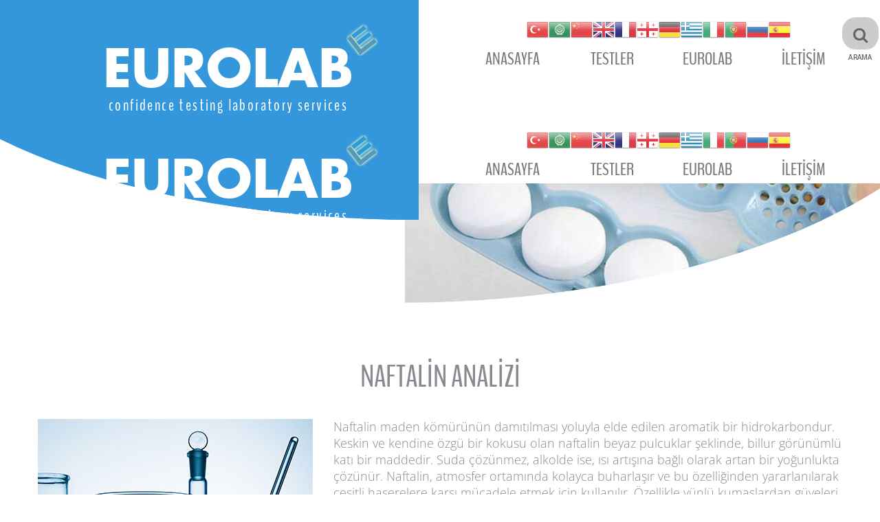

--- FILE ---
content_type: text/html; charset=utf-8
request_url: https://www.laboratuvar.com/gida-analizleri/kimyasal-analizler/naftalin-analizi
body_size: 8368
content:
<!DOCTYPE html>
<html xmlns="http://www.w3.org/1999/xhtml" xml:lang="tr-tr" lang="tr-tr">
    <head>
                <base href="https://www.laboratuvar.com/gida-analizleri/kimyasal-analizler/naftalin-analizi" />
	<meta http-equiv="content-type" content="text/html; charset=utf-8" />
	<meta name="keywords" content="naftalin analizi, naftalin miktarı, naftalin testi, naftalin testi raporu, naftalin tayini, naftalin ölçümü, naftalin tespiti, naftalin, naftalin nedir, naftalin tayini nedir" />
	<meta name="rights" content="Laboratuvar" />
	<meta name="og:title" content="Naftalin Analizi" />
	<meta name="og:type" content="article" />
	<meta name="og:image" content="https://www.laboratuvar.com/images/Naftalin-Analizi.jpg" />
	<meta name="og:url" content="https://www.laboratuvar.com/gida-analizleri/kimyasal-analizler/naftalin-analizi" />
	<meta name="og:site_name" content="EUROLAB" />
	<meta name="og:description" content="Eurolab Laboratuvar; Uluslararası akreditasyonlarıyla gıda, yem, su, çevre ve endüstriyel analizler, tekstil testleri, elektriksel testler ve elektromanyetik uyumluluk emc, alçak gerilim lvd testleri hizmeti vermektedir." />
	<meta name="description" content="Firmamız Gıda analizleri alanında ülkemizde faaliyet gösteren her türlü test ve analiz laboratuvarlarının önünde bulunmaktadır. Firmamız Naftalin Analizi işlemlerinizde uzman kalifiye kadrosuyla uluslararası kalitede akreditasyon hizmetini, bilimsel yöntemlerle yasalara uygun koşullarda sunmaktadır. Naftalin Analizi hakkında detaylı bilgi için bize ulaşabilirsiniz." />
	<title>Naftalin Analizi - EUROLAB</title>
	<link href="/templates/theme3310/favicon.ico" rel="shortcut icon" type="image/vnd.microsoft.icon" />
	<link href="https://www.laboratuvar.com/component/search/?Itemid=1355&amp;format=opensearch" rel="search" title="Arama EUROLAB" type="application/opensearchdescription+xml" />
	<link href="/media/jui/css/chosen.css?3cc49ffa6285be8ce211ff90bdd253ca" rel="stylesheet" type="text/css" />
	<link href="/templates/theme3310/css/template.css" rel="stylesheet" type="text/css" />
	<link href="/templates/theme3310/css/font-awesome.css" rel="stylesheet" type="text/css" />
	<link href="/templates/theme3310/css/komento.css" rel="stylesheet" type="text/css" />
	<link href="/templates/theme3310/css/color_schemes/color_scheme_1.css" rel="stylesheet" type="text/css" id="color_scheme" />
	<link href="https://www.laboratuvar.com/modules/mod_aikon_floating_search/assets/css/stylesbright.css" rel="stylesheet" type="text/css" />
	<link href="https://www.laboratuvar.com/modules/mod_aikon_floating_search/assets/css/triggerbright.css" rel="stylesheet" type="text/css" />
	<link href="https://www.laboratuvar.com/modules/mod_aikon_floating_search/assets/css/stylesdark.css" rel="stylesheet" type="text/css" />
	<link href="/templates/theme3310/html/mod_icemegamenu/css/navbar.css" rel="stylesheet" type="text/css" />
	<style type="text/css">

            a.flag {text-decoration:none;}
            a.flag img {vertical-align:middle;padding:0;margin:0;border:0;display:inline;height:32px;opacity:0.8;}
            a.flag:hover img {opacity:1;}
            a.flag span {margin-right:5px;font-size:15px;vertical-align:middle;}
        
	</style>
	<script src="/media/jui/js/jquery.min.js?3cc49ffa6285be8ce211ff90bdd253ca" type="c8af9b854e926c550c1027d3-text/javascript"></script>
	<script src="/media/jui/js/jquery-noconflict.js?3cc49ffa6285be8ce211ff90bdd253ca" type="c8af9b854e926c550c1027d3-text/javascript"></script>
	<script src="/media/jui/js/jquery-migrate.min.js?3cc49ffa6285be8ce211ff90bdd253ca" type="c8af9b854e926c550c1027d3-text/javascript"></script>
	<script src="/plugins/system/bootstrap_3/assets/js/bootstrap.min.js" type="c8af9b854e926c550c1027d3-text/javascript"></script>
	<script src="/media/jui/js/chosen.jquery.min.js?3cc49ffa6285be8ce211ff90bdd253ca" type="c8af9b854e926c550c1027d3-text/javascript"></script>
	<script src="/templates/theme3310/js/scripts.js" type="c8af9b854e926c550c1027d3-text/javascript"></script>
	<script src="/templates/theme3310/html/mod_icemegamenu/js/menu.js" type="c8af9b854e926c550c1027d3-text/javascript" defer="defer"></script>
	<script src="/templates/theme3310/html/mod_icemegamenu/js/jquery.rd-navbar.js" type="c8af9b854e926c550c1027d3-text/javascript" defer="defer"></script>
	<script type="c8af9b854e926c550c1027d3-text/javascript">
jQuery(document).ready(function($){
	jQuery('.hasTooltip').tooltip({"html": true});
if(window.MooTools) {

			  // Mootools conflict fix for toggle with Bootstrap 3/JQuery
			  window.addEvent('load', function() {
			    $$('[rel=tooltip],[data-toggle],a[data-toggle],button[data-toggle],[data-toggle=collapse],a[data-toggle=dropdown],.hasTooltip').each(function (e) {
			        e.getParent().hide = null;
			        e.hide = null;
			    });
			  });

			}
});
	jQuery(function ($) {
		initChosen();
		$("body").on("subform-row-add", initChosen);

		function initChosen(event, container)
		{
			container = container || document;
			$(container).find("select").chosen({"disable_search_threshold":10,"search_contains":true,"allow_single_deselect":true,"placeholder_text_multiple":"Baz\u0131 se\u00e7enekleri yaz\u0131n ya da se\u00e7in","placeholder_text_single":"Bir se\u00e7enek se\u00e7iniz","no_results_text":"Hi\u00e7bir sonu\u00e7 e\u015fle\u015fmedi"});
		}
	});
	var path = "templates/theme3310/js/";(function($){$(document).ready(function(){var o=$("#back-top");$(window).scroll(function(){if($(this).scrollTop()>100){o.fadeIn()}else{o.fadeOut()}});var $scrollEl=($.browser.mozilla||$.browser.msie)?$("html"):$("body");o.find("a").click(function(){$scrollEl.animate({scrollTop:0},400);return false})})})(jQuery);jQuery(function($){var e=$(window).width();$("#icemegamenu").find(".icesubMenu").each(function(a){var b=$(this).offset();var c=b.left+$(this).width();if(c>=e){$(this).addClass("ice_righttoleft")}});$(window).resize(function(){var d=$(window).width();$("#icemegamenu").find(".icesubMenu").removeClass("ice_righttoleft").each(function(a){var b=$(this).offset();var c=b.left+$(this).width();if(c>=d){$(this).addClass("ice_righttoleft")}})})});
	</script>

        <style type="text/css">@font-face {font-family:Open Sans;font-style:normal;font-weight:300;src:url(/cf-fonts/s/open-sans/5.0.20/latin-ext/300/normal.woff2);unicode-range:U+0100-02AF,U+0304,U+0308,U+0329,U+1E00-1E9F,U+1EF2-1EFF,U+2020,U+20A0-20AB,U+20AD-20CF,U+2113,U+2C60-2C7F,U+A720-A7FF;font-display:swap;}@font-face {font-family:Open Sans;font-style:normal;font-weight:300;src:url(/cf-fonts/s/open-sans/5.0.20/vietnamese/300/normal.woff2);unicode-range:U+0102-0103,U+0110-0111,U+0128-0129,U+0168-0169,U+01A0-01A1,U+01AF-01B0,U+0300-0301,U+0303-0304,U+0308-0309,U+0323,U+0329,U+1EA0-1EF9,U+20AB;font-display:swap;}@font-face {font-family:Open Sans;font-style:normal;font-weight:300;src:url(/cf-fonts/s/open-sans/5.0.20/latin/300/normal.woff2);unicode-range:U+0000-00FF,U+0131,U+0152-0153,U+02BB-02BC,U+02C6,U+02DA,U+02DC,U+0304,U+0308,U+0329,U+2000-206F,U+2074,U+20AC,U+2122,U+2191,U+2193,U+2212,U+2215,U+FEFF,U+FFFD;font-display:swap;}@font-face {font-family:Open Sans;font-style:normal;font-weight:300;src:url(/cf-fonts/s/open-sans/5.0.20/greek/300/normal.woff2);unicode-range:U+0370-03FF;font-display:swap;}@font-face {font-family:Open Sans;font-style:normal;font-weight:300;src:url(/cf-fonts/s/open-sans/5.0.20/greek-ext/300/normal.woff2);unicode-range:U+1F00-1FFF;font-display:swap;}@font-face {font-family:Open Sans;font-style:normal;font-weight:300;src:url(/cf-fonts/s/open-sans/5.0.20/cyrillic-ext/300/normal.woff2);unicode-range:U+0460-052F,U+1C80-1C88,U+20B4,U+2DE0-2DFF,U+A640-A69F,U+FE2E-FE2F;font-display:swap;}@font-face {font-family:Open Sans;font-style:normal;font-weight:300;src:url(/cf-fonts/s/open-sans/5.0.20/cyrillic/300/normal.woff2);unicode-range:U+0301,U+0400-045F,U+0490-0491,U+04B0-04B1,U+2116;font-display:swap;}@font-face {font-family:Open Sans;font-style:normal;font-weight:300;src:url(/cf-fonts/s/open-sans/5.0.20/hebrew/300/normal.woff2);unicode-range:U+0590-05FF,U+200C-2010,U+20AA,U+25CC,U+FB1D-FB4F;font-display:swap;}@font-face {font-family:Open Sans;font-style:italic;font-weight:300;src:url(/cf-fonts/s/open-sans/5.0.20/hebrew/300/italic.woff2);unicode-range:U+0590-05FF,U+200C-2010,U+20AA,U+25CC,U+FB1D-FB4F;font-display:swap;}@font-face {font-family:Open Sans;font-style:italic;font-weight:300;src:url(/cf-fonts/s/open-sans/5.0.20/latin-ext/300/italic.woff2);unicode-range:U+0100-02AF,U+0304,U+0308,U+0329,U+1E00-1E9F,U+1EF2-1EFF,U+2020,U+20A0-20AB,U+20AD-20CF,U+2113,U+2C60-2C7F,U+A720-A7FF;font-display:swap;}@font-face {font-family:Open Sans;font-style:italic;font-weight:300;src:url(/cf-fonts/s/open-sans/5.0.20/cyrillic/300/italic.woff2);unicode-range:U+0301,U+0400-045F,U+0490-0491,U+04B0-04B1,U+2116;font-display:swap;}@font-face {font-family:Open Sans;font-style:italic;font-weight:300;src:url(/cf-fonts/s/open-sans/5.0.20/greek/300/italic.woff2);unicode-range:U+0370-03FF;font-display:swap;}@font-face {font-family:Open Sans;font-style:italic;font-weight:300;src:url(/cf-fonts/s/open-sans/5.0.20/greek-ext/300/italic.woff2);unicode-range:U+1F00-1FFF;font-display:swap;}@font-face {font-family:Open Sans;font-style:italic;font-weight:300;src:url(/cf-fonts/s/open-sans/5.0.20/latin/300/italic.woff2);unicode-range:U+0000-00FF,U+0131,U+0152-0153,U+02BB-02BC,U+02C6,U+02DA,U+02DC,U+0304,U+0308,U+0329,U+2000-206F,U+2074,U+20AC,U+2122,U+2191,U+2193,U+2212,U+2215,U+FEFF,U+FFFD;font-display:swap;}@font-face {font-family:Open Sans;font-style:italic;font-weight:300;src:url(/cf-fonts/s/open-sans/5.0.20/cyrillic-ext/300/italic.woff2);unicode-range:U+0460-052F,U+1C80-1C88,U+20B4,U+2DE0-2DFF,U+A640-A69F,U+FE2E-FE2F;font-display:swap;}@font-face {font-family:Open Sans;font-style:italic;font-weight:300;src:url(/cf-fonts/s/open-sans/5.0.20/vietnamese/300/italic.woff2);unicode-range:U+0102-0103,U+0110-0111,U+0128-0129,U+0168-0169,U+01A0-01A1,U+01AF-01B0,U+0300-0301,U+0303-0304,U+0308-0309,U+0323,U+0329,U+1EA0-1EF9,U+20AB;font-display:swap;}@font-face {font-family:Open Sans;font-style:normal;font-weight:400;src:url(/cf-fonts/s/open-sans/5.0.20/latin-ext/400/normal.woff2);unicode-range:U+0100-02AF,U+0304,U+0308,U+0329,U+1E00-1E9F,U+1EF2-1EFF,U+2020,U+20A0-20AB,U+20AD-20CF,U+2113,U+2C60-2C7F,U+A720-A7FF;font-display:swap;}@font-face {font-family:Open Sans;font-style:normal;font-weight:400;src:url(/cf-fonts/s/open-sans/5.0.20/greek/400/normal.woff2);unicode-range:U+0370-03FF;font-display:swap;}@font-face {font-family:Open Sans;font-style:normal;font-weight:400;src:url(/cf-fonts/s/open-sans/5.0.20/greek-ext/400/normal.woff2);unicode-range:U+1F00-1FFF;font-display:swap;}@font-face {font-family:Open Sans;font-style:normal;font-weight:400;src:url(/cf-fonts/s/open-sans/5.0.20/hebrew/400/normal.woff2);unicode-range:U+0590-05FF,U+200C-2010,U+20AA,U+25CC,U+FB1D-FB4F;font-display:swap;}@font-face {font-family:Open Sans;font-style:normal;font-weight:400;src:url(/cf-fonts/s/open-sans/5.0.20/vietnamese/400/normal.woff2);unicode-range:U+0102-0103,U+0110-0111,U+0128-0129,U+0168-0169,U+01A0-01A1,U+01AF-01B0,U+0300-0301,U+0303-0304,U+0308-0309,U+0323,U+0329,U+1EA0-1EF9,U+20AB;font-display:swap;}@font-face {font-family:Open Sans;font-style:normal;font-weight:400;src:url(/cf-fonts/s/open-sans/5.0.20/cyrillic/400/normal.woff2);unicode-range:U+0301,U+0400-045F,U+0490-0491,U+04B0-04B1,U+2116;font-display:swap;}@font-face {font-family:Open Sans;font-style:normal;font-weight:400;src:url(/cf-fonts/s/open-sans/5.0.20/latin/400/normal.woff2);unicode-range:U+0000-00FF,U+0131,U+0152-0153,U+02BB-02BC,U+02C6,U+02DA,U+02DC,U+0304,U+0308,U+0329,U+2000-206F,U+2074,U+20AC,U+2122,U+2191,U+2193,U+2212,U+2215,U+FEFF,U+FFFD;font-display:swap;}@font-face {font-family:Open Sans;font-style:normal;font-weight:400;src:url(/cf-fonts/s/open-sans/5.0.20/cyrillic-ext/400/normal.woff2);unicode-range:U+0460-052F,U+1C80-1C88,U+20B4,U+2DE0-2DFF,U+A640-A69F,U+FE2E-FE2F;font-display:swap;}@font-face {font-family:Open Sans;font-style:italic;font-weight:400;src:url(/cf-fonts/s/open-sans/5.0.20/latin/400/italic.woff2);unicode-range:U+0000-00FF,U+0131,U+0152-0153,U+02BB-02BC,U+02C6,U+02DA,U+02DC,U+0304,U+0308,U+0329,U+2000-206F,U+2074,U+20AC,U+2122,U+2191,U+2193,U+2212,U+2215,U+FEFF,U+FFFD;font-display:swap;}@font-face {font-family:Open Sans;font-style:italic;font-weight:400;src:url(/cf-fonts/s/open-sans/5.0.20/greek-ext/400/italic.woff2);unicode-range:U+1F00-1FFF;font-display:swap;}@font-face {font-family:Open Sans;font-style:italic;font-weight:400;src:url(/cf-fonts/s/open-sans/5.0.20/hebrew/400/italic.woff2);unicode-range:U+0590-05FF,U+200C-2010,U+20AA,U+25CC,U+FB1D-FB4F;font-display:swap;}@font-face {font-family:Open Sans;font-style:italic;font-weight:400;src:url(/cf-fonts/s/open-sans/5.0.20/cyrillic-ext/400/italic.woff2);unicode-range:U+0460-052F,U+1C80-1C88,U+20B4,U+2DE0-2DFF,U+A640-A69F,U+FE2E-FE2F;font-display:swap;}@font-face {font-family:Open Sans;font-style:italic;font-weight:400;src:url(/cf-fonts/s/open-sans/5.0.20/vietnamese/400/italic.woff2);unicode-range:U+0102-0103,U+0110-0111,U+0128-0129,U+0168-0169,U+01A0-01A1,U+01AF-01B0,U+0300-0301,U+0303-0304,U+0308-0309,U+0323,U+0329,U+1EA0-1EF9,U+20AB;font-display:swap;}@font-face {font-family:Open Sans;font-style:italic;font-weight:400;src:url(/cf-fonts/s/open-sans/5.0.20/greek/400/italic.woff2);unicode-range:U+0370-03FF;font-display:swap;}@font-face {font-family:Open Sans;font-style:italic;font-weight:400;src:url(/cf-fonts/s/open-sans/5.0.20/latin-ext/400/italic.woff2);unicode-range:U+0100-02AF,U+0304,U+0308,U+0329,U+1E00-1E9F,U+1EF2-1EFF,U+2020,U+20A0-20AB,U+20AD-20CF,U+2113,U+2C60-2C7F,U+A720-A7FF;font-display:swap;}@font-face {font-family:Open Sans;font-style:italic;font-weight:400;src:url(/cf-fonts/s/open-sans/5.0.20/cyrillic/400/italic.woff2);unicode-range:U+0301,U+0400-045F,U+0490-0491,U+04B0-04B1,U+2116;font-display:swap;}@font-face {font-family:Open Sans;font-style:normal;font-weight:600;src:url(/cf-fonts/s/open-sans/5.0.20/latin/600/normal.woff2);unicode-range:U+0000-00FF,U+0131,U+0152-0153,U+02BB-02BC,U+02C6,U+02DA,U+02DC,U+0304,U+0308,U+0329,U+2000-206F,U+2074,U+20AC,U+2122,U+2191,U+2193,U+2212,U+2215,U+FEFF,U+FFFD;font-display:swap;}@font-face {font-family:Open Sans;font-style:normal;font-weight:600;src:url(/cf-fonts/s/open-sans/5.0.20/vietnamese/600/normal.woff2);unicode-range:U+0102-0103,U+0110-0111,U+0128-0129,U+0168-0169,U+01A0-01A1,U+01AF-01B0,U+0300-0301,U+0303-0304,U+0308-0309,U+0323,U+0329,U+1EA0-1EF9,U+20AB;font-display:swap;}@font-face {font-family:Open Sans;font-style:normal;font-weight:600;src:url(/cf-fonts/s/open-sans/5.0.20/cyrillic/600/normal.woff2);unicode-range:U+0301,U+0400-045F,U+0490-0491,U+04B0-04B1,U+2116;font-display:swap;}@font-face {font-family:Open Sans;font-style:normal;font-weight:600;src:url(/cf-fonts/s/open-sans/5.0.20/cyrillic-ext/600/normal.woff2);unicode-range:U+0460-052F,U+1C80-1C88,U+20B4,U+2DE0-2DFF,U+A640-A69F,U+FE2E-FE2F;font-display:swap;}@font-face {font-family:Open Sans;font-style:normal;font-weight:600;src:url(/cf-fonts/s/open-sans/5.0.20/hebrew/600/normal.woff2);unicode-range:U+0590-05FF,U+200C-2010,U+20AA,U+25CC,U+FB1D-FB4F;font-display:swap;}@font-face {font-family:Open Sans;font-style:normal;font-weight:600;src:url(/cf-fonts/s/open-sans/5.0.20/greek-ext/600/normal.woff2);unicode-range:U+1F00-1FFF;font-display:swap;}@font-face {font-family:Open Sans;font-style:normal;font-weight:600;src:url(/cf-fonts/s/open-sans/5.0.20/latin-ext/600/normal.woff2);unicode-range:U+0100-02AF,U+0304,U+0308,U+0329,U+1E00-1E9F,U+1EF2-1EFF,U+2020,U+20A0-20AB,U+20AD-20CF,U+2113,U+2C60-2C7F,U+A720-A7FF;font-display:swap;}@font-face {font-family:Open Sans;font-style:normal;font-weight:600;src:url(/cf-fonts/s/open-sans/5.0.20/greek/600/normal.woff2);unicode-range:U+0370-03FF;font-display:swap;}@font-face {font-family:Open Sans;font-style:italic;font-weight:600;src:url(/cf-fonts/s/open-sans/5.0.20/hebrew/600/italic.woff2);unicode-range:U+0590-05FF,U+200C-2010,U+20AA,U+25CC,U+FB1D-FB4F;font-display:swap;}@font-face {font-family:Open Sans;font-style:italic;font-weight:600;src:url(/cf-fonts/s/open-sans/5.0.20/latin-ext/600/italic.woff2);unicode-range:U+0100-02AF,U+0304,U+0308,U+0329,U+1E00-1E9F,U+1EF2-1EFF,U+2020,U+20A0-20AB,U+20AD-20CF,U+2113,U+2C60-2C7F,U+A720-A7FF;font-display:swap;}@font-face {font-family:Open Sans;font-style:italic;font-weight:600;src:url(/cf-fonts/s/open-sans/5.0.20/greek-ext/600/italic.woff2);unicode-range:U+1F00-1FFF;font-display:swap;}@font-face {font-family:Open Sans;font-style:italic;font-weight:600;src:url(/cf-fonts/s/open-sans/5.0.20/greek/600/italic.woff2);unicode-range:U+0370-03FF;font-display:swap;}@font-face {font-family:Open Sans;font-style:italic;font-weight:600;src:url(/cf-fonts/s/open-sans/5.0.20/cyrillic-ext/600/italic.woff2);unicode-range:U+0460-052F,U+1C80-1C88,U+20B4,U+2DE0-2DFF,U+A640-A69F,U+FE2E-FE2F;font-display:swap;}@font-face {font-family:Open Sans;font-style:italic;font-weight:600;src:url(/cf-fonts/s/open-sans/5.0.20/latin/600/italic.woff2);unicode-range:U+0000-00FF,U+0131,U+0152-0153,U+02BB-02BC,U+02C6,U+02DA,U+02DC,U+0304,U+0308,U+0329,U+2000-206F,U+2074,U+20AC,U+2122,U+2191,U+2193,U+2212,U+2215,U+FEFF,U+FFFD;font-display:swap;}@font-face {font-family:Open Sans;font-style:italic;font-weight:600;src:url(/cf-fonts/s/open-sans/5.0.20/cyrillic/600/italic.woff2);unicode-range:U+0301,U+0400-045F,U+0490-0491,U+04B0-04B1,U+2116;font-display:swap;}@font-face {font-family:Open Sans;font-style:italic;font-weight:600;src:url(/cf-fonts/s/open-sans/5.0.20/vietnamese/600/italic.woff2);unicode-range:U+0102-0103,U+0110-0111,U+0128-0129,U+0168-0169,U+01A0-01A1,U+01AF-01B0,U+0300-0301,U+0303-0304,U+0308-0309,U+0323,U+0329,U+1EA0-1EF9,U+20AB;font-display:swap;}@font-face {font-family:Open Sans;font-style:normal;font-weight:700;src:url(/cf-fonts/s/open-sans/5.0.20/cyrillic/700/normal.woff2);unicode-range:U+0301,U+0400-045F,U+0490-0491,U+04B0-04B1,U+2116;font-display:swap;}@font-face {font-family:Open Sans;font-style:normal;font-weight:700;src:url(/cf-fonts/s/open-sans/5.0.20/cyrillic-ext/700/normal.woff2);unicode-range:U+0460-052F,U+1C80-1C88,U+20B4,U+2DE0-2DFF,U+A640-A69F,U+FE2E-FE2F;font-display:swap;}@font-face {font-family:Open Sans;font-style:normal;font-weight:700;src:url(/cf-fonts/s/open-sans/5.0.20/greek-ext/700/normal.woff2);unicode-range:U+1F00-1FFF;font-display:swap;}@font-face {font-family:Open Sans;font-style:normal;font-weight:700;src:url(/cf-fonts/s/open-sans/5.0.20/latin-ext/700/normal.woff2);unicode-range:U+0100-02AF,U+0304,U+0308,U+0329,U+1E00-1E9F,U+1EF2-1EFF,U+2020,U+20A0-20AB,U+20AD-20CF,U+2113,U+2C60-2C7F,U+A720-A7FF;font-display:swap;}@font-face {font-family:Open Sans;font-style:normal;font-weight:700;src:url(/cf-fonts/s/open-sans/5.0.20/greek/700/normal.woff2);unicode-range:U+0370-03FF;font-display:swap;}@font-face {font-family:Open Sans;font-style:normal;font-weight:700;src:url(/cf-fonts/s/open-sans/5.0.20/vietnamese/700/normal.woff2);unicode-range:U+0102-0103,U+0110-0111,U+0128-0129,U+0168-0169,U+01A0-01A1,U+01AF-01B0,U+0300-0301,U+0303-0304,U+0308-0309,U+0323,U+0329,U+1EA0-1EF9,U+20AB;font-display:swap;}@font-face {font-family:Open Sans;font-style:normal;font-weight:700;src:url(/cf-fonts/s/open-sans/5.0.20/latin/700/normal.woff2);unicode-range:U+0000-00FF,U+0131,U+0152-0153,U+02BB-02BC,U+02C6,U+02DA,U+02DC,U+0304,U+0308,U+0329,U+2000-206F,U+2074,U+20AC,U+2122,U+2191,U+2193,U+2212,U+2215,U+FEFF,U+FFFD;font-display:swap;}@font-face {font-family:Open Sans;font-style:normal;font-weight:700;src:url(/cf-fonts/s/open-sans/5.0.20/hebrew/700/normal.woff2);unicode-range:U+0590-05FF,U+200C-2010,U+20AA,U+25CC,U+FB1D-FB4F;font-display:swap;}@font-face {font-family:Open Sans;font-style:italic;font-weight:700;src:url(/cf-fonts/s/open-sans/5.0.20/latin-ext/700/italic.woff2);unicode-range:U+0100-02AF,U+0304,U+0308,U+0329,U+1E00-1E9F,U+1EF2-1EFF,U+2020,U+20A0-20AB,U+20AD-20CF,U+2113,U+2C60-2C7F,U+A720-A7FF;font-display:swap;}@font-face {font-family:Open Sans;font-style:italic;font-weight:700;src:url(/cf-fonts/s/open-sans/5.0.20/cyrillic/700/italic.woff2);unicode-range:U+0301,U+0400-045F,U+0490-0491,U+04B0-04B1,U+2116;font-display:swap;}@font-face {font-family:Open Sans;font-style:italic;font-weight:700;src:url(/cf-fonts/s/open-sans/5.0.20/vietnamese/700/italic.woff2);unicode-range:U+0102-0103,U+0110-0111,U+0128-0129,U+0168-0169,U+01A0-01A1,U+01AF-01B0,U+0300-0301,U+0303-0304,U+0308-0309,U+0323,U+0329,U+1EA0-1EF9,U+20AB;font-display:swap;}@font-face {font-family:Open Sans;font-style:italic;font-weight:700;src:url(/cf-fonts/s/open-sans/5.0.20/hebrew/700/italic.woff2);unicode-range:U+0590-05FF,U+200C-2010,U+20AA,U+25CC,U+FB1D-FB4F;font-display:swap;}@font-face {font-family:Open Sans;font-style:italic;font-weight:700;src:url(/cf-fonts/s/open-sans/5.0.20/latin/700/italic.woff2);unicode-range:U+0000-00FF,U+0131,U+0152-0153,U+02BB-02BC,U+02C6,U+02DA,U+02DC,U+0304,U+0308,U+0329,U+2000-206F,U+2074,U+20AC,U+2122,U+2191,U+2193,U+2212,U+2215,U+FEFF,U+FFFD;font-display:swap;}@font-face {font-family:Open Sans;font-style:italic;font-weight:700;src:url(/cf-fonts/s/open-sans/5.0.20/cyrillic-ext/700/italic.woff2);unicode-range:U+0460-052F,U+1C80-1C88,U+20B4,U+2DE0-2DFF,U+A640-A69F,U+FE2E-FE2F;font-display:swap;}@font-face {font-family:Open Sans;font-style:italic;font-weight:700;src:url(/cf-fonts/s/open-sans/5.0.20/greek/700/italic.woff2);unicode-range:U+0370-03FF;font-display:swap;}@font-face {font-family:Open Sans;font-style:italic;font-weight:700;src:url(/cf-fonts/s/open-sans/5.0.20/greek-ext/700/italic.woff2);unicode-range:U+1F00-1FFF;font-display:swap;}@font-face {font-family:Open Sans;font-style:normal;font-weight:800;src:url(/cf-fonts/s/open-sans/5.0.20/latin/800/normal.woff2);unicode-range:U+0000-00FF,U+0131,U+0152-0153,U+02BB-02BC,U+02C6,U+02DA,U+02DC,U+0304,U+0308,U+0329,U+2000-206F,U+2074,U+20AC,U+2122,U+2191,U+2193,U+2212,U+2215,U+FEFF,U+FFFD;font-display:swap;}@font-face {font-family:Open Sans;font-style:normal;font-weight:800;src:url(/cf-fonts/s/open-sans/5.0.20/greek/800/normal.woff2);unicode-range:U+0370-03FF;font-display:swap;}@font-face {font-family:Open Sans;font-style:normal;font-weight:800;src:url(/cf-fonts/s/open-sans/5.0.20/hebrew/800/normal.woff2);unicode-range:U+0590-05FF,U+200C-2010,U+20AA,U+25CC,U+FB1D-FB4F;font-display:swap;}@font-face {font-family:Open Sans;font-style:normal;font-weight:800;src:url(/cf-fonts/s/open-sans/5.0.20/cyrillic-ext/800/normal.woff2);unicode-range:U+0460-052F,U+1C80-1C88,U+20B4,U+2DE0-2DFF,U+A640-A69F,U+FE2E-FE2F;font-display:swap;}@font-face {font-family:Open Sans;font-style:normal;font-weight:800;src:url(/cf-fonts/s/open-sans/5.0.20/greek-ext/800/normal.woff2);unicode-range:U+1F00-1FFF;font-display:swap;}@font-face {font-family:Open Sans;font-style:normal;font-weight:800;src:url(/cf-fonts/s/open-sans/5.0.20/vietnamese/800/normal.woff2);unicode-range:U+0102-0103,U+0110-0111,U+0128-0129,U+0168-0169,U+01A0-01A1,U+01AF-01B0,U+0300-0301,U+0303-0304,U+0308-0309,U+0323,U+0329,U+1EA0-1EF9,U+20AB;font-display:swap;}@font-face {font-family:Open Sans;font-style:normal;font-weight:800;src:url(/cf-fonts/s/open-sans/5.0.20/cyrillic/800/normal.woff2);unicode-range:U+0301,U+0400-045F,U+0490-0491,U+04B0-04B1,U+2116;font-display:swap;}@font-face {font-family:Open Sans;font-style:normal;font-weight:800;src:url(/cf-fonts/s/open-sans/5.0.20/latin-ext/800/normal.woff2);unicode-range:U+0100-02AF,U+0304,U+0308,U+0329,U+1E00-1E9F,U+1EF2-1EFF,U+2020,U+20A0-20AB,U+20AD-20CF,U+2113,U+2C60-2C7F,U+A720-A7FF;font-display:swap;}@font-face {font-family:Open Sans;font-style:italic;font-weight:800;src:url(/cf-fonts/s/open-sans/5.0.20/hebrew/800/italic.woff2);unicode-range:U+0590-05FF,U+200C-2010,U+20AA,U+25CC,U+FB1D-FB4F;font-display:swap;}@font-face {font-family:Open Sans;font-style:italic;font-weight:800;src:url(/cf-fonts/s/open-sans/5.0.20/cyrillic/800/italic.woff2);unicode-range:U+0301,U+0400-045F,U+0490-0491,U+04B0-04B1,U+2116;font-display:swap;}@font-face {font-family:Open Sans;font-style:italic;font-weight:800;src:url(/cf-fonts/s/open-sans/5.0.20/greek-ext/800/italic.woff2);unicode-range:U+1F00-1FFF;font-display:swap;}@font-face {font-family:Open Sans;font-style:italic;font-weight:800;src:url(/cf-fonts/s/open-sans/5.0.20/latin/800/italic.woff2);unicode-range:U+0000-00FF,U+0131,U+0152-0153,U+02BB-02BC,U+02C6,U+02DA,U+02DC,U+0304,U+0308,U+0329,U+2000-206F,U+2074,U+20AC,U+2122,U+2191,U+2193,U+2212,U+2215,U+FEFF,U+FFFD;font-display:swap;}@font-face {font-family:Open Sans;font-style:italic;font-weight:800;src:url(/cf-fonts/s/open-sans/5.0.20/greek/800/italic.woff2);unicode-range:U+0370-03FF;font-display:swap;}@font-face {font-family:Open Sans;font-style:italic;font-weight:800;src:url(/cf-fonts/s/open-sans/5.0.20/cyrillic-ext/800/italic.woff2);unicode-range:U+0460-052F,U+1C80-1C88,U+20B4,U+2DE0-2DFF,U+A640-A69F,U+FE2E-FE2F;font-display:swap;}@font-face {font-family:Open Sans;font-style:italic;font-weight:800;src:url(/cf-fonts/s/open-sans/5.0.20/latin-ext/800/italic.woff2);unicode-range:U+0100-02AF,U+0304,U+0308,U+0329,U+1E00-1E9F,U+1EF2-1EFF,U+2020,U+20A0-20AB,U+20AD-20CF,U+2113,U+2C60-2C7F,U+A720-A7FF;font-display:swap;}@font-face {font-family:Open Sans;font-style:italic;font-weight:800;src:url(/cf-fonts/s/open-sans/5.0.20/vietnamese/800/italic.woff2);unicode-range:U+0102-0103,U+0110-0111,U+0128-0129,U+0168-0169,U+01A0-01A1,U+01AF-01B0,U+0300-0301,U+0303-0304,U+0308-0309,U+0323,U+0329,U+1EA0-1EF9,U+20AB;font-display:swap;}</style>
        <style type="text/css">@font-face {font-family:BenchNine;font-style:normal;font-weight:300;src:url(/cf-fonts/s/benchnine/5.0.11/latin/300/normal.woff2);unicode-range:U+0000-00FF,U+0131,U+0152-0153,U+02BB-02BC,U+02C6,U+02DA,U+02DC,U+0304,U+0308,U+0329,U+2000-206F,U+2074,U+20AC,U+2122,U+2191,U+2193,U+2212,U+2215,U+FEFF,U+FFFD;font-display:swap;}@font-face {font-family:BenchNine;font-style:normal;font-weight:300;src:url(/cf-fonts/s/benchnine/5.0.11/latin-ext/300/normal.woff2);unicode-range:U+0100-02AF,U+0304,U+0308,U+0329,U+1E00-1E9F,U+1EF2-1EFF,U+2020,U+20A0-20AB,U+20AD-20CF,U+2113,U+2C60-2C7F,U+A720-A7FF;font-display:swap;}@font-face {font-family:BenchNine;font-style:normal;font-weight:400;src:url(/cf-fonts/s/benchnine/5.0.11/latin/400/normal.woff2);unicode-range:U+0000-00FF,U+0131,U+0152-0153,U+02BB-02BC,U+02C6,U+02DA,U+02DC,U+0304,U+0308,U+0329,U+2000-206F,U+2074,U+20AC,U+2122,U+2191,U+2193,U+2212,U+2215,U+FEFF,U+FFFD;font-display:swap;}@font-face {font-family:BenchNine;font-style:normal;font-weight:400;src:url(/cf-fonts/s/benchnine/5.0.11/latin-ext/400/normal.woff2);unicode-range:U+0100-02AF,U+0304,U+0308,U+0329,U+1E00-1E9F,U+1EF2-1EFF,U+2020,U+20A0-20AB,U+20AD-20CF,U+2113,U+2C60-2C7F,U+A720-A7FF;font-display:swap;}@font-face {font-family:BenchNine;font-style:normal;font-weight:700;src:url(/cf-fonts/s/benchnine/5.0.11/latin/700/normal.woff2);unicode-range:U+0000-00FF,U+0131,U+0152-0153,U+02BB-02BC,U+02C6,U+02DA,U+02DC,U+0304,U+0308,U+0329,U+2000-206F,U+2074,U+20AC,U+2122,U+2191,U+2193,U+2212,U+2215,U+FEFF,U+FFFD;font-display:swap;}@font-face {font-family:BenchNine;font-style:normal;font-weight:700;src:url(/cf-fonts/s/benchnine/5.0.11/latin-ext/700/normal.woff2);unicode-range:U+0100-02AF,U+0304,U+0308,U+0329,U+1E00-1E9F,U+1EF2-1EFF,U+2020,U+20A0-20AB,U+20AD-20CF,U+2113,U+2C60-2C7F,U+A720-A7FF;font-display:swap;}</style>
        <style type="text/css">@font-face {font-family:Dorsa;font-style:normal;font-weight:400;src:url(/cf-fonts/s/dorsa/5.0.18/latin/400/normal.woff2);unicode-range:U+0000-00FF,U+0131,U+0152-0153,U+02BB-02BC,U+02C6,U+02DA,U+02DC,U+0304,U+0308,U+0329,U+2000-206F,U+2074,U+20AC,U+2122,U+2191,U+2193,U+2212,U+2215,U+FEFF,U+FFFD;font-display:swap;}</style>
        <meta name="Distribution" content="Global" />
        <meta name="Content-language" content="tr" />
        <meta name="Rating" content="General" />
        <meta name="Resource-type" content="Document" />
        <meta name="Robots" content="index, follow" />
        <meta name="Revisit-after" content="1 days" />
    </head>
    <body class="body__ option-com_content view-article task- itemid-1355">
                <!-- Body -->
        <div id="wrapper">
            <div class="wrapper-inner">
                <a id="fake" href='#'></a>
                <!-- Top -->
                <!-- top -->
    <div id="top"><div class="container">
        <div class="row"><div class="main_header_figure"></div><div class="container"><div class="row"><!-- Logo -->
                            <div id="logo" class="col-sm-6">
                                <a href="https://www.laboratuvar.com/">
                                    
                                 <span class="site-logo"><span class="item_title_char0 item_title_char_odd item_title_char_first_half item_title_char_first">E</span><span class="item_title_char1 item_title_char_even item_title_char_first_half">U</span><span class="item_title_char2 item_title_char_odd item_title_char_first_half">R</span><span class="item_title_char3 item_title_char_even item_title_char_first_half">O</span><span class="item_title_char4 item_title_char_odd item_title_char_second_half">L</span><span class="item_title_char5 item_title_char_even item_title_char_second_half">A</span><span class="item_title_char6 item_title_char_odd item_title_char_second_half item_title_char_last">B</span></span>
                                </a>
                                <img src="/images/logo.png" alt="EUROLAB"><div class="site-description">confidence testing laboratory services</div></div>

                            <nav class="moduletable home_menu  col-sm-6"><div class="module_container">
<div class="icemegamenu">
	<ul id="icemegamenu">
		<li id="iceMenu_101" class="iceMenuLiLevel_1 fullwidth">
			<a href="https://www.laboratuvar.com/" class=" iceMenuTitle ">
				<span class="icemega_title icemega_nosubtitle">Anasayfa</span>
			</a>
		</li>
		<li id="iceMenu_134" class="iceMenuLiLevel_1 mzr-drop parent ">
			<a class=" iceMenuTitle ">
				<span class="icemega_title icemega_nosubtitle">Testler</span>
			</a>
			<ul class="icesubMenu icemodules sub_level_1" style="width:330px">
				<li>
					<div style="float:left;width:330px" class="iceCols">
						<ul>
							<li id="iceMenu_1680" class="iceMenuLiLevel_2 ">
								<a href="/endustriyel-testler" class=" iceMenuTitle ">
									<span class="icemega_title icemega_nosubtitle">Endüstriyel Testler</span>
								</a>
							</li>
							<li id="iceMenu_1681" class="iceMenuLiLevel_2 ">
								<a href="/gida-analizleri" class=" iceMenuTitle ">
									<span class="icemega_title icemega_nosubtitle">Gıda Analizleri</span>
								</a>
							</li>
							<li id="iceMenu_1682" class="iceMenuLiLevel_2 ">
								<a href="/kozmetik-testleri" class=" iceMenuTitle ">
									<span class="icemega_title icemega_nosubtitle">Kozmetik Testleri</span>
								</a>
							</li>
							<li id="iceMenu_1683" class="iceMenuLiLevel_2 ">
								<a href="/cevre-analizleri" class=" iceMenuTitle ">
									<span class="icemega_title icemega_nosubtitle">Çevre Analizleri</span>
								</a>
							</li>
							<li id="iceMenu_1684" class="iceMenuLiLevel_2 ">
								<a href="/tekstil-testleri" class=" iceMenuTitle ">
									<span class="icemega_title icemega_nosubtitle">Tekstil Testleri</span>
								</a>
							</li>
							<li id="iceMenu_1685" class="iceMenuLiLevel_2 ">
								<a href="/elektriksel-testler" class=" iceMenuTitle ">
									<span class="icemega_title icemega_nosubtitle">Elektriksel Güvenlik Testleri</span>
								</a>
							</li>
							<li id="iceMenu_1686" class="iceMenuLiLevel_2 ">
								<a href="/isg-analizleri" class=" iceMenuTitle ">
									<span class="icemega_title icemega_nosubtitle">İş Güvenliği Analizleri</span>
								</a>
							</li>
							<li id="iceMenu_1687" class="iceMenuLiLevel_2 ">
								<a href="/temizlik-ve-dezenfeksiyon-analizleri" class=" iceMenuTitle ">
									<span class="icemega_title icemega_nosubtitle">Temizlik ve Dezenfeksiyon Testleri</span>
								</a>
							</li>
							<li id="iceMenu_1688" class="iceMenuLiLevel_2 ">
								<a href="/kalibrasyon" class=" iceMenuTitle ">
									<span class="icemega_title icemega_nosubtitle">Kalibrasyon</span>
								</a>
							</li>
						</ul>
					</div>
				</li>
			</ul>
		</li>
		<li id="iceMenu_1689" class="iceMenuLiLevel_1 mzr-drop parent ">
			<a class=" iceMenuTitle ">
				<span class="icemega_title icemega_nosubtitle">EUROLAB</span>
			</a>
			<ul class="icesubMenu icemodules sub_level_1" style="width:280px">
				<li>
					<div style="float:left;width:280px" class="iceCols">
						<ul>
							<li id="iceMenu_1690" class="iceMenuLiLevel_2 ">
								<a href="/eurolab/hakkimizda" class=" iceMenuTitle ">
									<span class="icemega_title icemega_nosubtitle">Hakkımızda</span>
								</a>
							</li>
							<li id="iceMenu_1691" class="iceMenuLiLevel_2 ">
								<a href="/eurolab/misyon-ve-vizyon" class=" iceMenuTitle ">
									<span class="icemega_title icemega_nosubtitle">Misyon Vizyon</span>
								</a>
							</li>
							<li id="iceMenu_1692" class="iceMenuLiLevel_2 ">
								<a href="/eurolab/kalite-politikamiz" class=" iceMenuTitle ">
									<span class="icemega_title icemega_nosubtitle">Kalite Politikamız</span>
								</a>
							</li>
							<li id="iceMenu_1693" class="iceMenuLiLevel_2 ">
								<a href="/eurolab/neden-biz" class=" iceMenuTitle ">
									<span class="icemega_title icemega_nosubtitle">Neden Biz</span>
								</a>
							</li>
							<li id="iceMenu_1694" class="iceMenuLiLevel_2 ">
								<a href="/eurolab/ilkeler-ve-prensipler" class=" iceMenuTitle ">
									<span class="icemega_title icemega_nosubtitle">İlkeler Prensipler</span>
								</a>
							</li>
						</ul>
					</div>
				</li>
			</ul>
		</li>
		<li id="iceMenu_1702" class="iceMenuLiLevel_1 ">
			<a href="/iletisim" class=" iceMenuTitle ">
				<span class="icemega_title icemega_nosubtitle">İletişim</span>
			</a>
		</li>
	</ul>
</div></div></nav><div class="moduletable gtranslate .hidden-xs "><div class="module_container">
<script type="c8af9b854e926c550c1027d3-text/javascript">
/* <![CDATA[ */
        function doGTranslate(lang_pair) {if(lang_pair.value)lang_pair=lang_pair.value;if(lang_pair=='')return;var lang=lang_pair.split('|')[1];var plang=location.pathname.split('/')[1];if(plang.length !=2 && plang != 'zh-CN' && plang != 'zh-TW')plang='tr';location.href=location.protocol+'//'+location.host+'/'+lang+'/gida-analizleri/kimyasal-analizler/naftalin-analizi';}
    /* ]]> */
</script>


<a href="https://www.laboratuvar.com/gida-analizleri/kimyasal-analizler/naftalin-analizi" onclick="if (!window.__cfRLUnblockHandlers) return false; doGTranslate('tr|tr');return false;" title="Turkish" class="flag nturl notranslate" data-cf-modified-c8af9b854e926c550c1027d3-=""><img src="/modules/mod_gtranslate/tmpl/lang/32/tr.png" height="32" width="32" alt="tr" /></a><a href="/ar/gida-analizleri/kimyasal-analizler/naftalin-analizi" onclick="if (!window.__cfRLUnblockHandlers) return false; doGTranslate('tr|ar');return false;" title="Arabic" class="flag nturl notranslate" data-cf-modified-c8af9b854e926c550c1027d3-=""><img src="/modules/mod_gtranslate/tmpl/lang/32/ar.png" height="32" width="32" alt="ar" /></a><a href="/zh-CN/gida-analizleri/kimyasal-analizler/naftalin-analizi" onclick="if (!window.__cfRLUnblockHandlers) return false; doGTranslate('tr|zh-CN');return false;" title="Chinese (Simplified)" class="flag nturl notranslate" data-cf-modified-c8af9b854e926c550c1027d3-=""><img src="/modules/mod_gtranslate/tmpl/lang/32/zh-CN.png" height="32" width="32" alt="zh-CN" /></a><a href="/en/gida-analizleri/kimyasal-analizler/naftalin-analizi" onclick="if (!window.__cfRLUnblockHandlers) return false; doGTranslate('tr|en');return false;" title="English" class="flag nturl notranslate" data-cf-modified-c8af9b854e926c550c1027d3-=""><img src="/modules/mod_gtranslate/tmpl/lang/32/en.png" height="32" width="32" alt="en" /></a><a href="/fr/gida-analizleri/kimyasal-analizler/naftalin-analizi" onclick="if (!window.__cfRLUnblockHandlers) return false; doGTranslate('tr|fr');return false;" title="French" class="flag nturl notranslate" data-cf-modified-c8af9b854e926c550c1027d3-=""><img src="/modules/mod_gtranslate/tmpl/lang/32/fr.png" height="32" width="32" alt="fr" /></a><a href="/ka/gida-analizleri/kimyasal-analizler/naftalin-analizi" onclick="if (!window.__cfRLUnblockHandlers) return false; doGTranslate('tr|ka');return false;" title="Georgian" class="flag nturl notranslate" data-cf-modified-c8af9b854e926c550c1027d3-=""><img src="/modules/mod_gtranslate/tmpl/lang/32/ka.png" height="32" width="32" alt="ka" /></a><a href="/de/gida-analizleri/kimyasal-analizler/naftalin-analizi" onclick="if (!window.__cfRLUnblockHandlers) return false; doGTranslate('tr|de');return false;" title="German" class="flag nturl notranslate" data-cf-modified-c8af9b854e926c550c1027d3-=""><img src="/modules/mod_gtranslate/tmpl/lang/32/de.png" height="32" width="32" alt="de" /></a><a href="/el/gida-analizleri/kimyasal-analizler/naftalin-analizi" onclick="if (!window.__cfRLUnblockHandlers) return false; doGTranslate('tr|el');return false;" title="Greek" class="flag nturl notranslate" data-cf-modified-c8af9b854e926c550c1027d3-=""><img src="/modules/mod_gtranslate/tmpl/lang/32/el.png" height="32" width="32" alt="el" /></a><a href="/it/gida-analizleri/kimyasal-analizler/naftalin-analizi" onclick="if (!window.__cfRLUnblockHandlers) return false; doGTranslate('tr|it');return false;" title="Italian" class="flag nturl notranslate" data-cf-modified-c8af9b854e926c550c1027d3-=""><img src="/modules/mod_gtranslate/tmpl/lang/32/it.png" height="32" width="32" alt="it" /></a><a href="/pt/gida-analizleri/kimyasal-analizler/naftalin-analizi" onclick="if (!window.__cfRLUnblockHandlers) return false; doGTranslate('tr|pt');return false;" title="Portuguese" class="flag nturl notranslate" data-cf-modified-c8af9b854e926c550c1027d3-=""><img src="/modules/mod_gtranslate/tmpl/lang/32/pt.png" height="32" width="32" alt="pt" /></a><a href="/ru/gida-analizleri/kimyasal-analizler/naftalin-analizi" onclick="if (!window.__cfRLUnblockHandlers) return false; doGTranslate('tr|ru');return false;" title="Russian" class="flag nturl notranslate" data-cf-modified-c8af9b854e926c550c1027d3-=""><img src="/modules/mod_gtranslate/tmpl/lang/32/ru.png" height="32" width="32" alt="ru" /></a><a href="/es/gida-analizleri/kimyasal-analizler/naftalin-analizi" onclick="if (!window.__cfRLUnblockHandlers) return false; doGTranslate('tr|es');return false;" title="Spanish" class="flag nturl notranslate" data-cf-modified-c8af9b854e926c550c1027d3-=""><img src="/modules/mod_gtranslate/tmpl/lang/32/es.png" height="32" width="32" alt="es" /></a></div></div></div></div></div>
        </div></div>

                <!-- showcase -->
    <div id="showcase"><div class="moduletable pages_header"><div class="module_container"><div class="mod-article-single mod-article-single__pages_header" id="module_1055">
	<div class="item__module" id="item_2074">
				<!-- Intro Image -->
		<figure class="item_img img-intro img-intro__">
							<img src="/images/Naftalin-Analizi-slider.jpg" alt="Naftalin Analizi">
								<figcaption>Naftalin Analizi</figcaption>
						</figure>
		
		<!-- Intro Text -->
		<div class="item_introtext">
					</div>	
				</div>
  </div></div></div></div>

                
                                <!-- Main Content row -->
                <div id="content">
                                        <div class="container">
                        <div class="row">
                                                <div class="content-inner">
                                <!-- Left sidebar -->
                                                                
                                <div id="component" class="col-sm-12">
                                    <main role="main">
                                                                                <div id="system-message-container">
	</div>

                                        <article class="page-item page-item__">
		<header class="item_header">
		<h2 class="item_title"><span class="item_title_part_0 item_title_part_odd item_title_part_first_half item_title_part_first">Naftalin</span> <span class="item_title_part_1 item_title_part_even item_title_part_second_half item_title_part_last">Analizi</span></h2>	</header>
		<figure class="item_img img-full img-full__left item-image">
		<img src="/images/Naftalin-Analizi.jpg" alt="Naftalin Analizi"/>
				<figure>Naftalin Analizi</figure>
			</figure>
		<div class="item_fulltext"><p class="MsoNormal" style="margin-bottom: 6.0pt; line-height: normal;"><span style="mso-bidi-font-size: 9.0pt; font-family: 'Verdana','sans-serif'; mso-fareast-font-family: 'Times New Roman'; mso-bidi-font-family: Tahoma; mso-fareast-language: TR;">Naftalin maden kömürünün damıtılması yoluyla elde edilen aromatik bir hidrokarbondur. Keskin ve kendine özgü bir kokusu olan naftalin beyaz pulcuklar şeklinde, billur görünümlü katı bir maddedir. Suda çözünmez, alkolde ise, ısı artışına bağlı olarak artan bir yoğunlukta çözünür. Naftalin, atmosfer ortamında kolayca buharlaşır ve bu özelliğinden yararlanılarak çeşitli haşerelere karşı mücadele etmek için kullanılır. Özellikle yünlü kumaşlardan güveleri uzaklaştırmak için etkilidir. Yüksek miktarlarda naftaline maruz kalındığı takdirde insan sağlığı için zararlı bulunmuştur. Kumaş aralarına yerleştirilen naftalin, süblimleşme denilen olayla, katı halden sıvılaşmadan gaz haline dönüşmekte ve havaya karışmaktadır. Havaya karışan bu kimyasal bileşik ise insanlar tarafından solunuyor. Aslında buharlaşan naftalin insan sağlığı açısından tehlike yaratmaktadır.</span></p>
<p class="MsoNormal" style="margin-bottom: 6.0pt; line-height: normal;"><span style="mso-bidi-font-size: 9.0pt; font-family: 'Verdana','sans-serif'; mso-fareast-font-family: 'Times New Roman'; mso-bidi-font-family: Tahoma; mso-fareast-language: TR;">Naftalinin gıda sektörünü ilgilendiren bir kullanım şekli ise yapay bal petekleridir. Aslında bu peteklerin saf balmumundan yapılmış olması gerekmektedir. Ancak bunun yerine sahtecilik yapılarak, daha ucuz yollardan elde edilen, petrolden üretilen ve kanserojen etkisi olan mum kullanılmaktadır. Bu sahte peteklere ayrıca mum güvesine karşı etkili olan naftalin katılmaktadır. Naftalin ise bir süre sonra bala karışarak insanlar için tehlike yaratmaktadır.</span></p>
<p class="MsoNormal" style="margin-bottom: 6.0pt; line-height: normal;"><span style="mso-bidi-font-size: 9.0pt; font-family: 'Verdana','sans-serif'; mso-fareast-font-family: 'Times New Roman'; mso-bidi-font-family: Tahoma; mso-fareast-language: TR;">Balcılıkta ayrıca, kovanların saklanması konusunda ciddi bir problem olan neme karşı daha etkili teknolojiler ve yöntemler kullanılmaktadır. Ancak bu arada kovanların saklanmasında naftalin de kullanılmaktadır. Uzmanlara göre bu tür kullanımın önüne geçilmesi gerekmektedir. Balda kimyasal kalıntıların tespit edilmesi çalışmalarında yakın zamana kadar balların yüzde 90’ında naftalin ve antibiyotik kalıntısı ortaya çıkıyordu. Ancak son yıllarda balda naftalin kalıntılarının giderek azaldığı ifade edilmektedir.</span></p>
<p class="MsoNormal" style="margin-bottom: 6.0pt; line-height: normal;"><span style="mso-bidi-font-size: 9.0pt; font-family: 'Verdana','sans-serif'; mso-fareast-font-family: 'Times New Roman'; mso-bidi-font-family: Tahoma; mso-fareast-language: TR;">Yetkili laboratuvarlarda, kimyasal testler kapsamında balda naftalin kalıntısı analizleri yapılmaktadır.</span> <span style="mso-bidi-font-size: 9.0pt; font-family: 'Verdana','sans-serif'; mso-fareast-font-family: 'Times New Roman'; mso-bidi-font-family: Tahoma; mso-fareast-language: TR;">Bu analizlerde yerli ve yabancı kuruluşlar tarafından yayınlanan standartlara ve dünya genelinde kabul gören test yöntemlerine uyulmaktadır.</span></p>
<p> </p>
<p class="MsoNormal" style="margin-bottom: 6.0pt; line-height: normal;"><span style="mso-bidi-font-size: 9.0pt; font-family: 'Verdana','sans-serif'; mso-fareast-font-family: 'Times New Roman'; mso-bidi-font-family: Tahoma; mso-fareast-language: TR;"> </span></p> </div>
		
	
	<!-- Social Sharing -->
	<div class="addthis_sharing_toolbox"></div><script type="c8af9b854e926c550c1027d3-text/javascript">
    var addthis_config =
{
   pubid: "ra-5497f2254123130b"
}
    </script><script type="c8af9b854e926c550c1027d3-text/javascript" src="//s7.addthis.com/js/300/addthis_widget.js"></script> 
	<!-- Pagination -->
	</article>
                                                                            </main>
                                </div>
                                                            </div>
                                                    </div>
                    </div>
                                            </div>
                            </div>
        </div>
        <div id="footer-wrapper">

            <div class="footer-wrapper-inner">
                                <!-- Copyright -->
                <div id="copyright" role="contentinfo">
                        <div class="footer_figure_left"></div>
        <div class="footer_figure_right"></div>
                    <div class="container">                        <div class="row">
                            <div class="moduletable  "><div class="module_container">
<!-- the floating trigger script -->
<script type="c8af9b854e926c550c1027d3-text/javascript">
    jQuery(document).ready(function(){
        jQuery('.aikonsearch-trigger').click(function(){
            jQuery('.aikon-search').addClass('openit');

        });
    });


    jQuery(document).ready(function(){
        jQuery('.aikon-search .closeit').click(function(){
            jQuery('.aikon-search').removeClass('openit');

        });
    });


</script>

<!-- begin aikonsearch responsiveness -->
<style>
@media screen and (max-width: 740px) {
	
.aikon-search form {
	width: 90%;
	margin-left: 5%;
	margin-right: 5%;
}
	
.aikon-search input.aikon-searchbox {
	width: 82%;
}

}
	
@media screen and (max-width: 570px) {
	
.aikon-search input.aikon-searchbox {
	width: 76%;;
}
	
}
	
@media screen and (max-width: 430px) {
	
.aikon-search input.aikon-searchbox {
	width: 67%;
}
	
}
	
</style>

<!-- begin aikonsearch trigger -->
<div class="aikonsearch-trigger aikon-search-dir-right"><i class="fa fa-search"></i><br>Arama</div>
<!-- end aikon search trigger -->

<!-- start aikonsearch modal-->
<div class="aikon-search  aikon-search-dir-right ">
	
	<div class="formcontainer">
        <div class="closeit">X</div>
            <p>Aranılacak Testi Yazın !</p>

        <form action="/gida-analizleri/kimyasal-analizler/naftalin-analizi" method="post">
            <button class="aikon-searchbtn" onclick="if (!window.__cfRLUnblockHandlers) return false; this.form.searchword.focus();" data-cf-modified-c8af9b854e926c550c1027d3-=""><i class="fa fa-paper-plane-o"></i></button>
            <input name="searchword" class="aikon-searchbox" type="text" placeholder="Laboratuvarda Ara ..." />
            <input type="hidden" name="task" value="search" />
            <input type="hidden" name="option" value="com_search" />
                    <input type="hidden" name="Itemid" value="422" />
                </form>
	</div>
</div>
<!-- end aikonsearch modal-->
</div></div><div class="moduletable social_menu  col-sm-7"><div class="module_container">
<div class="mod-menu mod-menu__social">
	<ul class="nav menu social">
	<li class="item-150"><a class="fa fa-twitter hasTooltip" href="https://www.twitter.com/turcert" title="Twitter" ></a>
</li><li class="item-148"><a class="fa fa-facebook hasTooltip" href="https://www.facebook.com/turcert" title="Facebook" ></a>
</li><li class="item-151"><a class="fa fa-linkedin hasTooltip" href="https://www.linkedin.com/in/turcert" title="Linkedin" ></a>
</li>	</ul>
</div></div></div><div class="moduletable address  col-sm-5"><div class="module_container"><div class="mod-custom mod-custom__address"  >
	<p>Mahmutbey Mh,Dilmenler Cd, No 2, Bağcılar - İstanbul, Türkiye<br />
+90 212 702 00 00</p>
<a href="/cdn-cgi/l/email-protection#5e373038311e323f3c312c3f2a2b283f2c703d3133"><span class="__cf_email__" data-cfemail="432a2d252c032f22212c312237363522316d202c2e">[email&#160;protected]</span></a></div></div></div>
                            <div class="copyright col-sm-5">
                                                                <!-- <span class="siteName">EUROLAB</span> -->
                                <span class="copy">&copy; </span><span class="year">2026</span>                                <a class="privacy_link" rel="license" href="/yonetim-taahhudu">
                                    Yönetim Taahhüdü                                </a>
                                                            </div>
                                                    </div>
                    </div>
                </div>
            </div>
        </div>
        <div id="back-top">
        <a href="#"><span></span> </a>
    </div>        
                
<!-- Global site tag (gtag.js) - Google Analytics -->
<script data-cfasync="false" src="/cdn-cgi/scripts/5c5dd728/cloudflare-static/email-decode.min.js"></script><script async src="https://www.googletagmanager.com/gtag/js?id=UA-89139413-3" type="c8af9b854e926c550c1027d3-text/javascript"></script>
<script type="c8af9b854e926c550c1027d3-text/javascript">
  window.dataLayer = window.dataLayer || [];
  function gtag(){dataLayer.push(arguments);}
  gtag('js', new Date());

  gtag('config', 'UA-89139413-3');
</script>
    <script src="/cdn-cgi/scripts/7d0fa10a/cloudflare-static/rocket-loader.min.js" data-cf-settings="c8af9b854e926c550c1027d3-|49" defer></script><script defer src="https://static.cloudflareinsights.com/beacon.min.js/vcd15cbe7772f49c399c6a5babf22c1241717689176015" integrity="sha512-ZpsOmlRQV6y907TI0dKBHq9Md29nnaEIPlkf84rnaERnq6zvWvPUqr2ft8M1aS28oN72PdrCzSjY4U6VaAw1EQ==" data-cf-beacon='{"version":"2024.11.0","token":"a4c786c231fd4b59b4e0b6366e323729","server_timing":{"name":{"cfCacheStatus":true,"cfEdge":true,"cfExtPri":true,"cfL4":true,"cfOrigin":true,"cfSpeedBrain":true},"location_startswith":null}}' crossorigin="anonymous"></script>
</body>
<script language='JavaScript1.2' type="c8af9b854e926c550c1027d3-text/javascript">	
function disableselect(e)
{	
return false	
}	
function reEnable(){	
return true	
}	
document.onselectstart=new Function ("return false")	
if (window.sidebar)
{	
document.onmousedown=disableselect	
document.onclick=reEnable	
}	
</script>  
</html>

--- FILE ---
content_type: text/css
request_url: https://www.laboratuvar.com/templates/theme3310/css/color_schemes/color_scheme_1.css
body_size: 2240
content:
/* fancybox.less
=========================================================*/
/* gallery.less
=========================================================*/
.jg_subcatelem_txt {
  background: rgba(255, 182, 17, 0.5);
}
.jg_subcatelem_txt:before {
  background: #ffb611;
}
.jg_imgalign_catimgs .jg_catelem_txt {
  background: rgba(255, 182, 17, 0.5);
}
.jg_imgalign_catimgs .jg_catelem_txt:before {
  background: #ffb611;
}
/* komento.less
=========================================================*/
#section-kmt .kmt-control-user .kmt-btn {
  border: 1px solid #fdc547;
  color: #fbd57e;
}
#section-kmt .kmt-like-counter {
  border: 1px solid #fdc547;
}
#section-kmt .kmt-like-counter:before {
  border-left: 5px solid #fdc547;
}
#section-kmt .kmt-rank-progress {
  background: #ffb611;
}
/* kunena.skinner.less
=========================================================*/
#Kunena .kfile-hide .kbutton,
#Kunena .kfile-hide .kfile-input {
  background: #ffb611;
}
#Kunena a:hover {
  color: #ffb611;
}
#Kunena ul li a:hover {
  color: #ffb611;
}
#Kunena div.chzn-container .chzn-results li:hover {
  background: #ffb611;
}
#Kunena #ktop #ktopmenu #ktab ul.menu li a {
  border-bottom: 2px solid transparent;
}
#Kunena .klist-markallcatsread + div.kblock {
  margin-top: 0;
}
#Kunena div.kblock div.kheader {
  background: #ffb611;
}
#Kunena .chzn-container-active.chzn-with-drop .chzn-single div {
  background: #ffb611;
}
#Kunena div.kblock div.kheader > span:not(.kcheckbox) {
  background: #ffb611;
}
#Kunena dl.tabs dt.open {
  background: #ffb611;
}
/* layout.less
=========================================================*/
/* owl-carousel.less
=========================================================*/
@-webkit-keyframes fadeOut {
}
@keyframes fadeOut {
}
/* portfolio.less
=========================================================*/
.page-gallery__works .item_img .more_wrapper {
  background: rgba(255, 182, 17, 0.5);
}
.page-gallery__works .gallery-item .item_header h1.item_title a,
.page-gallery__works .gallery-item .item_header h2.item_title a,
.page-gallery__works .gallery-item .item_header h3.item_title a,
.page-gallery__works .gallery-item .item_header h4.item_title a,
.page-gallery__works .gallery-item .item_header h5.item_title a,
.page-gallery__works .gallery-item .item_header h6.item_title a {
  color: #ffb611;
}
.sorting ul#sort li a:hover {
  color: #ffb611;
}
.sorting ul#sort li.active {
  color: #ffb611;
}
.sorting ul#sort li.active a {
  color: #ffb611;
}
.item_img .articleGalleryZoom:before,
.item_img .galleryZoomIcon:before {
  background: #ffb611;
}
/* swiper.less
=========================================================*/
.swiper-button-prev,
.swiper-button-next {
  background: #ffb611;
}
.swiper-button-prev:hover,
.swiper-button-next:hover {
  background: #3497db;
}
.swiper-scrollbar-drag {
  background: #ffb611;
}
@-webkit-keyframes swiper-preloader-spin {
}
@keyframes swiper-preloader-spin {
}
/* template.less
=========================================================*/
@font-face {
}
@-webkit-keyframes fadeIn {
}
@keyframes fadeIn {
}
.mod-newsflash-adv.counters .item_title {
  color: #3497db;
}
.mod-newsflash-adv.mod-newsflash-adv__pricing_simple .item .item_content {
  border: 1px solid #ffb611;
}
.mod-newsflash-adv.mod-newsflash-adv__pricing_simple .item .item_content .item_title {
  color: #ffb611;
}
.mod-newsflash-adv.mod-newsflash-adv__pricing_simple .item.featured .item_content .btn:hover {
  background: #ffb611;
}
.mod-newsflash-adv.mod-newsflash-adv__pricing_detailed .item .item_title {
  color: #ffb611;
}
.mod-newsflash-adv.mod-newsflash-adv__pricing_detailed .item .item_content {
  border: 1px solid #ffb611;
}
.tags .label {
  background: #ffb611;
}
.item_info .item_info_dl dd .tags:before,
.item_info .item_info_dl dd .item_createdby:before,
.item_info .item_info_dl dd .item_hits:before,
.item_info .item_info_dl dd .item_published:before,
.item_info .item_info_dl dd .item_category-name:before,
.item_info .item_info_dl dd .kmt-comment:before {
  color: #ffb611;
}
.item_info .item_info_dl dd a:hover {
  color: #ffb611;
}
.social-links li a {
  background: #ffb611;
}
.social-links li a:hover {
  color: #3497db;
  border: 1px solid #3497db;
}
.main_header_figure {
  background: rgba(52, 151, 219, 0);
}
.main_header_figure:before {
  background: #3497db;
}
body.body__home:not(.view-article) .main_header_figure:before {
  background: #3497db;
}
body.body__home:not(.view-article) .scroll-to-fixed-fixed .main_header_figure {
  background: #3497db;
}
.footer_figure_left::before {
  background: #ffb611;
}
.footer_figure_right::before {
  background: #3497db;
}
.copyright a:hover {
  color: #ffb611;
}
.moduletable.address a:hover {
  color: #ffb611;
}
.address_phones i {
  color: #ffb611;
}
hr {
  border-top: 1px solid #facc65;
}
a {
  color: #ffb611;
}
h1.heading-style-3,
h2.heading-style-3,
h3.heading-style-3,
h4.heading-style-3,
h5.heading-style-3,
h6.heading-style-3 {
  color: #3497db;
}
h1.heading-style-4,
h2.heading-style-4,
h3.heading-style-4,
h4.heading-style-4,
h5.heading-style-4,
h6.heading-style-4 {
  color: #3497db;
}
h1.heading-style-5,
h2.heading-style-5,
h3.heading-style-5,
h4.heading-style-5,
h5.heading-style-5,
h6.heading-style-5 {
  color: #ffb611;
}
blockquote:before {
  color: #3497db;
}
blockquote footer,
blockquote small,
blockquote .small {
  color: #3497db;
}
blockquote cite {
  color: #ffb611;
}
.item_introtext mark,
.item_fulltext mark,
.category_desc mark {
  background: #ffb611;
}
table th {
  background: #ffb611;
}
table a {
  color: #ffb611;
}
dl.table dt {
  background: #ffb611;
}
div.chzn-container .chzn-results li.highlighted {
  background: #ffb611;
}
.input-prepend {
  /* .add-on:first-child,
  .btn:first-child {
    
    } */
}
.input-prepend .add-on i,
.input-prepend .add-on > span {
  color: #ffb611;
}
.input-prepend .add-on:hover i {
  background: #ffb611;
}
/* Allow for input prepend/append in search forms */
.btn,
.kbutton {
  background: #3497db;
}
.btn:hover,
.kbutton:hover,
.btn:focus,
.kbutton:focus,
.btn.focus,
.kbutton.focus,
.btn.active,
.kbutton.active,
.btn.selected,
.kbutton.selected {
  background: #ffb611;
}
/* .btn-info {
  
  
  &:hover {
    
    
  }
} */
/* .btn-default {
    
}
.btn-primary {
    
}

.btn-success {
    
}

.btn-info {
    
}

.btn-warning {
    
}

.btn-danger {
    
}
 */
/* 
.input-group-lg > .form-control,
.input-group-lg > .input-group-addon,
.input-group-lg > .input-group-btn > .btn {
  
}
.input-group-sm > .form-control,
.input-group-sm > .input-group-addon,
.input-group-sm > .input-group-btn > .btn {
  
} */
.tabs_wrapper:before {
  background: #3497db;
}
.tabs_wrapper:after {
  background: #3497db;
}
.nav-tabs > li > a:hover {
  color: #3497db;
}
.nav-tabs > li.active > a,
.nav-tabs > li.active > a:hover,
.nav-tabs > li.active > a:focus {
  color: #3497db;
}
.breadcrumb li.active span {
  color: #3497db;
}
.breadcrumb a:hover {
  color: #3497db;
}
.breadcrumb:after {
  background: #3497db;
}
/*.label-default {
  
}

.label-primary {
  
}

.label-success {
  
}

.label-info {
  
}

.label-warning {
  
}

.label-danger {
  
}
*/
.progress-bar-default .progress-bar__stroke {
  stroke: #ffb611;
}
.progress-bar-default.progress-bar-radial .progress-bar__stroke {
  stroke: #ffb611;
}
ul li a,
ol li a {
  color: #3497db;
}
ol li:before {
  color: #3497db;
}
ol li a {
  color: #3497db;
}
ol li a:hover {
  color: #ffb611;
}
.item_introtext ul a,
.item_fulltext ul a,
.category_desc ul a,
.site_map ul a,
.item_introtext ul span,
.item_fulltext ul span,
.category_desc ul span,
.site_map ul span {
  color: #3497db;
}
.item_introtext ul a:hover,
.item_fulltext ul a:hover,
.category_desc ul a:hover,
.site_map ul a:hover,
.item_introtext ul span:hover,
.item_fulltext ul span:hover,
.category_desc ul span:hover,
.site_map ul span:hover {
  color: #ffb611;
}
.item_introtext ul span:hover,
.item_fulltext ul span:hover,
.category_desc ul span:hover,
.site_map ul span:hover {
  color: #3497db;
}
.nav.menu.social li a {
  color: #3497db;
}
.nav.menu.social li a:hover {
  background: #3497db;
}
ul.icons li a:hover {
  color: #ffb611;
}
ul.icons li:before {
  color: #ffb611;
}
.panel-group .panel + .panel {
  border-top: 3px solid #3497db;
}
.panel-group .panel-heading a {
  color: #ffb611;
}
.panel-group .panel-heading a:before {
  background: #ffb611;
}
.panel-group .panel-heading a.collapsed:before {
  background: #3497db;
}
.panel-group .panel-heading a:hover:before {
  background: #ffb611;
}
.custom .panel-group .panel {
  background: #ffb611;
}
.custom .panel-group .panel.active {
  background: #3497db;
}
/* .panel-default {
     
  } */
/*.panel-primary {
     
}
.panel-success {
     
}
.panel-info {
     
}
.panel-warning {
     
}
.panel-danger {
     
}*/
.modal {
  background: #ffb611;
}
.modal-content {
  background-color: #ffb611;
}
.offline_container .well {
  background: #ffb611;
}
.mod-menu .nav.menu.nav-pills > li.active > a {
  background: #ffb611;
}
.icons .btn-group.pull-right ul.dropdown-menu > li > a:hover {
  background: #ffb611;
}
.body__elements #content-bottom .moduletable.col-sm-12 .module_container:before {
  background: #3497db;
}
.body__elements .spacer {
  background: #3497db;
}
/*======================= Search & Smart Search ========================*/
#back-top a {
  color: #ffb611;
}
#habla_window_div #habla_topbar_div {
  background: #ffb611 !important;
}
*::selection {
  background: #ffb611;
}
*::-moz-selection {
  background: #ffb611;
}
.icemega_modulewrap.top_search i.fa-times {
  color: #ffb611;
}
.icemega_modulewrap.top_search .btn-primary {
  color: #ffb611;
}
.login_shell {
  background: #ffb611;
}
div#fixed-sidebar-right .moduletable.login > i.fa-user {
  background: #ffb611;
}
div#fixed-sidebar-right .moduletable.login .mod_login_wrapper {
  background: #ffb611;
}
div#fixed-sidebar-right .moduletable.login .mod_login_wrapper .input-prepend .add-on:hover i {
  color: #ffb611;
}
.menu-login-form > ul:before {
  width: 0;
  height: 0;
  border-style: solid;
  border-width: 0 11px 11px 11px;
  border-color: transparent transparent #ffb611 transparent;
}
.menu-login-form .icemega_modulewrap.login_megamenu {
  background: #ffb611;
}
.page-category__history .items-row > div:before {
  background: #ffb611;
}
.page-category__history .items-row:before {
  background: #ffb611;
}
.page-category__faqs .item_title span.item_title_part0 {
  color: #ffb611;
}
.mod-article-single.mod-article-single__excellent .btn {
  background: #ffb611;
}
.mod-article-single.mod-article-single__excellent .btn:hover {
  background: #3497db;
}
.mod-article-single.mod-article-single__patents:before {
  border-top: 56px solid #3497db;
}
.mod-article-single.mod-article-single__patents .btn.readmore {
  background: #3497db;
}
.mod-article-single.mod-article-single__patents .btn.readmore:hover {
  background: #ffb611;
}
.mod-article-single.mod-article-single__about_post_1 .item-title {
  color: #3497db;
}
.moduletable.bord:before {
  background: #3497db;
}
.mod-newsflash-adv .pretext {
  color: #3497db;
}
.mod-newsflash-adv.mod-newsflash-adv__home_about .item .img-heading:before {
  border-top: 1px solid #3497db;
  border-left: 1px solid #3497db;
}
.mod-newsflash-adv.mod-newsflash-adv__home_about .item .readmore {
  color: #3497db;
}
.mod-newsflash-adv.mod-newsflash-adv__home_about .item .readmore:hover {
  color: #ffb611;
}
.mod-newsflash-adv.mod-newsflash-adv__home_services_2 .item .item_content {
  background: #3497db;
}
.mod-newsflash-adv.mod-newsflash-adv__home_services_2 .item .item_content .item_title a:hover {
  color: #ffb611;
}
.mod-newsflash-adv.mod-newsflash-adv__home_services_2 .item .item_content .btn:hover {
  color: #ffb611;
}
.mod-newsflash-adv.mod-newsflash-adv__home_services_2 .item + .item .item_content {
  background: #ffb611;
}
.mod-newsflash-adv.mod-newsflash-adv__home_services_2 .item + .item .item_content i.num:before {
  content: "02.";
}
.mod-newsflash-adv.mod-newsflash-adv__home_services_2 .item + .item .item_content .item_title a:hover {
  color: #3497db;
}
.mod-newsflash-adv.mod-newsflash-adv__home_services_2 .item + .item .item_content .btn:hover {
  color: #3497db;
}
.mod-newsflash-adv.mod-newsflash-adv__about_services_1 .item .dropcap {
  background: #3497db;
}
.icemegamenu > ul > li > a.iceMenuTitle:hover,
.icemegamenu > ul > li > a.iceMenuTitle.hover,
.icemegamenu > ul > li > a.iceMenuTitle.icemega_active {
  color: #3497db;
}
.icemegamenu > ul > li.active > a.iceMenuTitle,
.icemegamenu > ul > li.hover > a.iceMenuTitle {
  color: #3497db;
}
.icemegamenu > ul > li.menu-login-form > a.iceMenuTitle {
  color: #ffb611;
}
.icemegamenu > ul > li.menu-login-form ul.icesubMenu.sub_level_1:before {
  width: 0;
  height: 0;
  border-style: solid;
  border-width: 0 0 22px 22px;
  border-color: transparent transparent #ffb611 transparent;
}
.icemegamenu > ul > li.menu-search > a.iceMenuTitle {
  color: #ffb611;
}
ul.icesubMenu {
  background: #ffb611;
}
ul.icesubMenu li.active > a.iceMenuTitle,
ul.icesubMenu li:hover > a.iceMenuTitle,
ul.icesubMenu li.hover > a.iceMenuTitle {
  color: #3497db;
}
ul.icesubMenu:before {
  width: 0;
  height: 0;
  border-style: solid;
  border-width: 0 11px 11px 11px;
  border-color: transparent transparent #ffb611 transparent;
}
@media (max-width: 767px) {
  .moduletable.address a:hover {
    color: #3497db;
  }
  .nav.menu.social li a:hover {
    background: #ffb611;
  }
  .rd-mobilemenu_ul a.iceMenuTitle:hover {
    background: #ffb611;
  }
  .rd-mobilemenu_ul a.active,
  .rd-mobilemenu_ul li.level_1.active > a {
    color: #3497db;
    background: #ffb611;
  }
  .rd-mobilemenu_submenu li.active > a {
    color: #3497db;
  }
}
@media (max-width: 639px) {
  .moduletable.address a:hover {
    color: #ffb611;
  }
  #top {
    background: #3497db;
  }
}


--- FILE ---
content_type: text/css
request_url: https://www.laboratuvar.com/modules/mod_aikon_floating_search/assets/css/stylesbright.css
body_size: 703
content:
@charset "utf-8";
/* CSS Document */

@import url(https://fonts.googleapis.com/css?family=Roboto:400,300,500);

@font-face {
  font-family: 'FontAwesome';
  src: url('../fonts/fontawesome-webfont.eot?v=4.1.0');
  src: url('../fonts/fontawesome-webfont.eot?#iefix&v=4.1.0') format('embedded-opentype'), url('../fonts/fontawesome-webfont.woff?v=4.1.0') format('woff'), url('../fonts/fontawesome-webfont.ttf?v=4.1.0') format('truetype'), url('../fonts/fontawesome-webfont.svg?v=4.1.0#fontawesomeregular') format('svg');
  font-weight: normal;
  font-style: normal;
}

.aikon-search .fa {
  display: inline-block;
  font-family: 'FontAwesome';
  font-style: normal;
  font-weight: normal;
  line-height: 1;
	margin-bottom: 5px;
  -webkit-font-smoothing: antialiased;
  -moz-osx-font-smoothing: grayscale;
}

.aikon-search .fa-paper-plane-o:before {
  content: "\f1d9";
}

.aikon-search {
	position: fixed;
	width: 100%;
	height: 100%;
	top: 0px;
	left: 0px;
	background-color: rgba(255,255,255,0.0);
	z-index: -999999999;
	opacity: 0;
	top: -500px;
	transition: all 0.3s ease;
	-webkit-transition: all 0.3s ease;
	-moz-transition: all 0.3s ease;
	-ms-transition: all 0.3s ease;
	-o-transition: all 0.3s ease;
}

.aikon-search.openit {
	z-index: 999999999;
	top: 0px;
	opacity: 1;
	background-color: rgba(255,255,255,0.9);
	transition: all 0.3s ease;
	-webkit-transition: all 0.3s ease;
	-moz-transition: all 0.3s ease;
	-ms-transition: all 0.3s ease;
	-o-transition: all 0.3s ease;
}

.aikon-search .closeit {
	position: absolute;
	bottom: 0px;
	top: -250px;
	right: 0px;
	left: 0px;
	margin: auto;
	width: 50px;
	height: 43px;
	border-radius: 50%;
	color: #333;
	border: solid 2px #333;
	font-family: arial;
	padding-top: 11px;
	text-align: center;
	font-size: 25px;
	cursor: pointer;
	transition: all 0.3s ease;
	-webkit-transition: all 0.3s ease;
	-moz-transition: all 0.3s ease;
	-ms-transition: all 0.3s ease;
	-o-transition: all 0.3s ease;
}

.aikon-search .closeit:hover {
	color: #4CBFFF;
	border-color: #4CBFFF;
	transition: all 0.3s ease;
	-webkit-transition: all 0.3s ease;
	-moz-transition: all 0.3s ease;
	-ms-transition: all 0.3s ease;
	-o-transition: all 0.3s ease;
}

.aikon-search p {
	position: absolute;
	left: 0px;
	right: 0px;
	text-align: center;
	margin: auto;
	top: -120px;
	bottom: 0px;
	height: 35px;
	width: 100%;
	font-size: 35px;
	color: #333;
}

.aikon-search form {
	position: absolute;
	left: 0px;
	right: 0px;
	text-align: center;
	margin: auto;
	top: 30px;
	bottom: 0px;
	height: 50px;
	width: 590px;
}

.aikon-search .formcontainer {
	top: -300px;
	bottom: 0px;
	right: 0px;
	left: 0px;
	width: 100%;
	height: 200px;
	position: absolute;
	margin: auto;
	transition: all 0.5s ease-out;
	-webkit-transition: all 0.5s ease-out;
	-moz-transition: all 0.5s ease-out;
	-ms-transition: all 0.5s ease-out;
	-o-transition: all 0.5s ease-out;
}

.aikon-search.openit .formcontainer {
	top: 50px;
	bottom: 0px;
	right: 0px;
	left: 0px;
	width: 100%;
	height: 200px;
	position: absolute;
	margin: auto;
	transition: all 0.5s ease-out;
	-webkit-transition: all 0.5s ease-out;
	-moz-transition: all 0.5s ease-out;
	-ms-transition: all 0.5s ease-out;
	-o-transition: all 0.5s ease-out;
}

.aikon-search input.aikon-searchbox {
	float: right;
	display: inline-block;
	margin: auto;
	width: 480px;
	padding: 0px;
	padding-left: 20px;
	height: 58px;
	border: none 0px;
	border-radius: 0px;
	box-shadow: 0px 0px 0px transparent;
	color: #fff;
	font-family: arial;
	background-color: #333;
	font-size: 15px;
	border-top-left-radius: 3px;
	border-bottom-left-radius: 3px;
}

.aikon-search input.aikon-searchbox:focus {
	background-color: #222;
}

.aikon-search button.aikon-searchbtn {
	float: right;
	display: inline-block;
	width: 70px;
	text-align: center;
	height: 58px;
	border: none 0px transparent;
	font-size: 25px;
	color: #fff;
	cursor: pointer;
	background-color: #111;
	border-left: solid 1px #aaa;
	transition: all 0.3s ease;
	-webkit-transition: all 0.3s ease;
	-moz-transition: all 0.3s ease;
	-ms-transition: all 0.3s ease;
	-o-transition: all 0.3s ease;
	border-top-right-radius: 3px;
	border-bottom-right-radius: 3px;
}

.aikon-search button.aikon-searchbtn:hover {
	background-color: #4CBFFF;
	color: #fff;
	transition: all 0.3s ease;
	-webkit-transition: all 0.3s ease;
	-moz-transition: all 0.3s ease;
	-ms-transition: all 0.3s ease;
	-o-transition: all 0.3s ease;
}

.aikon-search *::-webkit-input-placeholder {
	font-family: 'arial';
	color: #fff;
	font-size: 15px;
}

.aikon-search *:-moz-placeholder {
	font-family: 'arial';
	color: #fff;
	font-size: 15px;
}

.aikon-search *::-moz-placeholder {
	font-family: 'arial';
	color: #fff;
	font-size: 15px;
}

.aikon-search *:-ms-input-placeholder {
	font-family: 'arial';
	color: #fff;
	font-size: 15px;
}